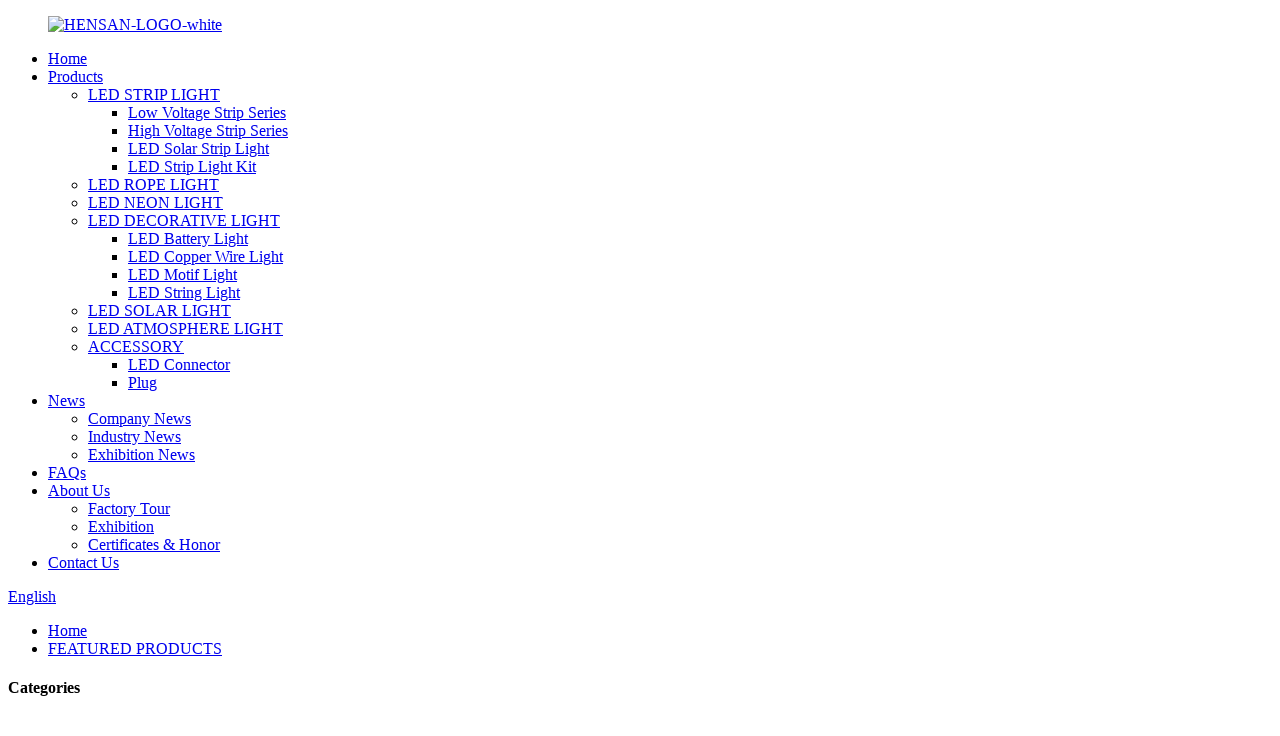

--- FILE ---
content_type: text/html
request_url: https://www.hensanlight.com/d-nf1-product/
body_size: 10045
content:
<!DOCTYPE html>
<html dir="ltr" lang="en">
<head>
<meta charset="UTF-8"/>
<meta http-equiv="Content-Type" content="text/html; charset=UTF-8" />
<!-- Global site tag (gtag.js) - Google Analytics -->
<script async src="https://www.googletagmanager.com/gtag/js?id=UA-233495627-10"></script>
<script>
  window.dataLayer = window.dataLayer || [];
  function gtag(){dataLayer.push(arguments);}
  gtag('js', new Date());

  gtag('config', 'UA-233495627-10');
</script>

<title>Wholesale D-NF1 Manufacturer and Exporter | Huaxing Lighting Technology</title>
<meta property="fb:app_id" content="966242223397117" />
<meta name="viewport" content="width=device-width,initial-scale=1,minimum-scale=1,maximum-scale=1,user-scalable=no">
<link rel="apple-touch-icon-precomposed" href="">
<meta name="format-detection" content="telephone=no">
<meta name="apple-mobile-web-app-capable" content="yes">
<meta name="apple-mobile-web-app-status-bar-style" content="black">
<meta property="og:url" content="https://www.hensanlight.com/d-nf1-product/"/>
<meta property="og:title" content="Wholesale D-NF1 Manufacturer and Exporter | Huaxing Lighting Technology" />
<meta property="og:description" content="LED Strip Light Power Plug for different countries



Model
DDCT


Products Name
LED light strip plug


Material
PVC/Rubber


Design
OEM &amp; ODM


Feature
High voltage plug


Function Description
cabinet lighting, Concealed lighting, Indoor Decorative, Commercial lighting, Shop window, Display ..."/>
<meta property="og:type" content="product"/>
<meta property="og:image" content="https://www.hensanlight.com/uploads/image23.png"/>
<meta property="og:site_name" content="https://www.hensanlight.com/"/>
<link href="//cdn.globalso.com/hensanlight/style/global/style.css" rel="stylesheet" onload="this.onload=null;this.rel='stylesheet'">
<link href="//cdn.globalso.com/hensanlight/style/public/public.css" rel="stylesheet" onload="this.onload=null;this.rel='stylesheet'">
<script src="https://cdn.globalso.com/lite-yt-embed.js"></script>
<link href="https://cdn.globalso.com/lite-yt-embed.css" rel="stylesheet" onload="this.onload=null;this.rel='stylesheet'">

<link rel="shortcut icon" href="https://cdn.globalso.com/hensanlight/hensan-ico.png" />
<meta name="author" content="gd-admin"/>
<meta name="description" itemprop="description" content="LED Strip Light Power Plug for different countries Model DDCT Products Name LED light strip plug Material PVC/Rubber Design OEM &amp;" />

<meta name="keywords" itemprop="keywords" content="featured products" />

<link rel="canonical" href="https://www.hensanlight.com/d-nf1-product/" />
</head>
<body>
<div class="container">
  <!-- web_head start -->
 <header class=" web_head">
    <div class="head_layer">
      <div class="layout">
        <figure class="logo"><a href="https://www.hensanlight.com/">        <img src="https://cdn.globalso.com/hensanlight/HENSAN-LOGO-white.png" alt="HENSAN-LOGO-white">
        </a></figure>
        <nav class="nav_wrap">
          <ul class="head_nav">
            <li><a href="/">Home</a></li>
<li><a href="https://www.hensanlight.com/products/">Products</a>
<ul class="sub-menu">
	<li><a href="https://www.hensanlight.com/led-strip-light/">LED STRIP LIGHT</a>
	<ul class="sub-menu">
		<li><a href="https://www.hensanlight.com/low-voltage-strip-series/">Low Voltage Strip Series</a></li>
		<li><a href="https://www.hensanlight.com/high-voltage-strip-series/">High Voltage Strip Series</a></li>
		<li><a href="https://www.hensanlight.com/led-solar-strip-light/">LED Solar Strip Light</a></li>
		<li><a href="https://www.hensanlight.com/led-strip-light-set/">LED Strip Light Kit</a></li>
	</ul>
</li>
	<li><a href="https://www.hensanlight.com/led-rope-light/">LED ROPE LIGHT</a></li>
	<li><a href="https://www.hensanlight.com/led-neon-light/">LED NEON LIGHT</a></li>
	<li><a href="https://www.hensanlight.com/led-decorative-light/">LED DECORATIVE LIGHT</a>
	<ul class="sub-menu">
		<li><a href="https://www.hensanlight.com/led-battery-light-led-decorative-light/">LED Battery Light</a></li>
		<li><a href="https://www.hensanlight.com/led-copper-wire-light-led-decorative-light/">LED Copper Wire Light</a></li>
		<li><a href="https://www.hensanlight.com/led-motif-light/">LED Motif Light</a></li>
		<li><a href="https://www.hensanlight.com/led-string-light-led-decorative-light/">LED String Light</a></li>
	</ul>
</li>
	<li><a href="https://www.hensanlight.com/led-solar-light/">LED SOLAR LIGHT</a></li>
	<li><a href="https://www.hensanlight.com/led-atmosphere-light/">LED ATMOSPHERE LIGHT</a></li>
	<li><a href="https://www.hensanlight.com/light-accessory/">ACCESSORY</a>
	<ul class="sub-menu">
		<li><a href="https://www.hensanlight.com/led-connector/">LED Connector</a></li>
		<li><a href="https://www.hensanlight.com/plug/">Plug</a></li>
	</ul>
</li>
</ul>
</li>
<li><a href="https://www.hensanlight.com/news/">News</a>
<ul class="sub-menu">
	<li><a href="https://g240.goodao.nethttps://www.hensanlight.com/news_catalog/company-news/">Company News</a></li>
	<li><a href="https://g240.goodao.nethttps://www.hensanlight.com/news_catalog/industry-news/">Industry News</a></li>
	<li><a href="https://g240.goodao.nethttps://www.hensanlight.com/news_catalog/exhibition-news/">Exhibition News</a></li>
</ul>
</li>
<li><a href="https://www.hensanlight.com/faqs/">FAQs</a></li>
<li><a href="https://www.hensanlight.com/about-us/">About Us</a>
<ul class="sub-menu">
	<li><a href="https://www.hensanlight.com/factory-tour/">Factory Tour</a></li>
	<li><a href="https://www.hensanlight.com/exhibition/">Exhibition</a></li>
	<li><a href="https://www.hensanlight.com/certificates-honor/">Certificates &#038; Honor</a></li>
</ul>
</li>
<li><a href="https://www.hensanlight.com/contact-us/">Contact Us</a></li>
          </ul>
        </nav>
        <div class="head_right">
          <b id="btn-search" class="btn--search"></b>
         <div class="change-language ensemble">
  <div class="change-language-info">
    <div class="change-language-title medium-title">
       <div class="language-flag language-flag-en"><a href="https://www.hensanlight.com/"><b class="country-flag"></b><span>English</span> </a></div>
       <b class="language-icon"></b> 
    </div>
	<div class="change-language-cont sub-content">
        <div class="empty"></div>
    </div>
  </div>
</div>
<!--theme280-->          
        </div>
      </div>
    </div>
  </header><!-- path -->
<div class="path_bar">
  <div class="layout">
    <ul>
     <li> <a itemprop="breadcrumb" href="https://www.hensanlight.com/">Home</a></li><li> <a itemprop="breadcrumb" href="https://www.hensanlight.com/featured-products/" title="FEATURED PRODUCTS">FEATURED PRODUCTS</a> </li></li>
    </ul>
  </div>
</div>
  
  
   <!-- page-layout start -->
 <section class="web_main page_main">
  <div class="layout"> 
  <aside class="aside">
  <section class="aside-wrap">
    <section class="side-widget">
    <div class="side-tit-bar">
      <h4 class="side-tit">Categories</h4>
    </div>
    <ul class="side-cate">
      <li><a href="https://www.hensanlight.com/led-strip-light/">LED STRIP LIGHT</a>
<ul class="sub-menu">
	<li><a href="https://www.hensanlight.com/low-voltage-strip-series/">Low Voltage Strip Series</a></li>
	<li><a href="https://www.hensanlight.com/high-voltage-strip-series/">High Voltage Strip Series</a></li>
	<li><a href="https://www.hensanlight.com/led-solar-strip-light/">LED Solar Strip Light</a></li>
	<li><a href="https://www.hensanlight.com/led-strip-light-set/">LED Strip Light Kit</a></li>
</ul>
</li>
<li><a href="https://www.hensanlight.com/led-rope-light/">LED ROPE LIGHT</a></li>
<li><a href="https://www.hensanlight.com/led-neon-light/">LED NEON LIGHT</a></li>
<li><a href="https://www.hensanlight.com/led-decorative-light/">LED DECORATIVE LIGHT</a>
<ul class="sub-menu">
	<li><a href="https://www.hensanlight.com/led-battery-light-led-decorative-light/">LED Battery Light</a></li>
	<li><a href="https://www.hensanlight.com/led-copper-wire-light-led-decorative-light/">LED Copper Wire Light</a></li>
	<li><a href="https://www.hensanlight.com/led-motif-light/">LED Motif Light</a></li>
	<li><a href="https://www.hensanlight.com/led-string-light-led-decorative-light/">LED String Light</a></li>
</ul>
</li>
<li><a href="https://www.hensanlight.com/led-solar-light/">LED SOLAR LIGHT</a></li>
<li><a href="https://www.hensanlight.com/led-atmosphere-light/">LED ATMOSPHERE LIGHT</a></li>
<li><a href="https://www.hensanlight.com/light-accessory/">ACCESSORY</a>
<ul class="sub-menu">
	<li><a href="https://www.hensanlight.com/led-connector/">LED Connector</a></li>
	<li><a href="https://www.hensanlight.com/plug/">Plug</a></li>
</ul>
</li>
    </ul>
  </section>
  <div class="side-widget">
    <div class="side-tit-bar">
      <h2 class="side-tit">Featured products</h2>
    </div>
	 
	 <div class="side-product-items">
              <div class="items_content">
               <div class="side_slider">
                    <ul class="swiper-wrapper">
				                   <li class="swiper-slide gm-sep side_product_item">
                    <figure > <a href="https://www.hensanlight.com/copy-led-fairy-string-light-copper-wire-christmas-holiday-light-product/" class="item-img"><img src="https://cdn.globalso.com/hensanlight/1663813748812-300x225.jpg" alt="LED Fairy String Light Copper Wire Christmas Ho..."></a>
                      <figcaption>
                        <h3 class="item_title"><a href="https://www.hensanlight.com/copy-led-fairy-string-light-copper-wire-christmas-holiday-light-product/">LED Fairy String Light Copp...</a></h3>
                       </figcaption>
                    </figure>
					</li>
					                   <li class="swiper-slide gm-sep side_product_item">
                    <figure > <a href="https://www.hensanlight.com/copy-led-rope-light-flat-4-wires-product/" class="item-img"><img src="https://cdn.globalso.com/hensanlight/DSC_0144_副本-300x225.jpg" alt="LED Rope Light-Flat 4 wires"></a>
                      <figcaption>
                        <h3 class="item_title"><a href="https://www.hensanlight.com/copy-led-rope-light-flat-4-wires-product/">LED Rope Light-Flat 4 wires</a></h3>
                       </figcaption>
                    </figure>
					</li>
					                   <li class="swiper-slide gm-sep side_product_item">
                    <figure > <a href="https://www.hensanlight.com/led-rope-light-round-3-wires-product/" class="item-img"><img src="https://cdn.globalso.com/hensanlight/BQ020348.010901.Capture.tif-10901_副本-300x225.jpg" alt="LED ROPE Light-round 3 Wires"></a>
                      <figcaption>
                        <h3 class="item_title"><a href="https://www.hensanlight.com/led-rope-light-round-3-wires-product/">LED ROPE Light-round 3 Wires</a></h3>
                       </figcaption>
                    </figure>
					</li>
					                   <li class="swiper-slide gm-sep side_product_item">
                    <figure > <a href="https://www.hensanlight.com/indoor-outdoor-smd2835-120d-180d-led-flexible-strip-light-product/" class="item-img"><img src="https://cdn.globalso.com/hensanlight/2835-110-220v-300x225.jpg" alt="Indoor outdoor SMD2835 120D 180D LED Flexible S..."></a>
                      <figcaption>
                        <h3 class="item_title"><a href="https://www.hensanlight.com/indoor-outdoor-smd2835-120d-180d-led-flexible-strip-light-product/">Indoor outdoor SMD2835 120D...</a></h3>
                       </figcaption>
                    </figure>
					</li>
					                   <li class="swiper-slide gm-sep side_product_item">
                    <figure > <a href="https://www.hensanlight.com/led-fairy-string-light-copper-wire-christmas-holiday-light-product/" class="item-img"><img src="https://cdn.globalso.com/hensanlight/1663813728208-300x225.jpg" alt="LED Fairy String Light Copper Wire Christmas Ho..."></a>
                      <figcaption>
                        <h3 class="item_title"><a href="https://www.hensanlight.com/led-fairy-string-light-copper-wire-christmas-holiday-light-product/">LED Fairy String Light Copp...</a></h3>
                       </figcaption>
                    </figure>
					</li>
					                   <li class="swiper-slide gm-sep side_product_item">
                    <figure > <a href="https://www.hensanlight.com/cob-led-strip-flexible-light-1224v-product/" class="item-img"><img src="https://cdn.globalso.com/hensanlight/cob2-300x225.jpg" alt="Cob Led Strip Flexible Light 12/24V"></a>
                      <figcaption>
                        <h3 class="item_title"><a href="https://www.hensanlight.com/cob-led-strip-flexible-light-1224v-product/">Cob Led Strip Flexible Ligh...</a></h3>
                       </figcaption>
                    </figure>
					</li>
					                   <li class="swiper-slide gm-sep side_product_item">
                    <figure > <a href="https://www.hensanlight.com/led-rope-light-flat-3-wires-product/" class="item-img"><img src="https://cdn.globalso.com/hensanlight/DSC04200-300x225.jpg" alt="LED Rope Light-Flat 3 wires high voltage 220V/110V"></a>
                      <figcaption>
                        <h3 class="item_title"><a href="https://www.hensanlight.com/led-rope-light-flat-3-wires-product/">LED Rope Light-Flat 3 wires...</a></h3>
                       </figcaption>
                    </figure>
					</li>
					                   <li class="swiper-slide gm-sep side_product_item">
                    <figure > <a href="https://www.hensanlight.com/high-quality-led-rope-light-round-2-wires-christmas-light-decorative-light-product/" class="item-img"><img src="https://cdn.globalso.com/hensanlight/0013-300x225.jpg" alt="High quality LED Rope Light-Round 2 Wires Chris..."></a>
                      <figcaption>
                        <h3 class="item_title"><a href="https://www.hensanlight.com/high-quality-led-rope-light-round-2-wires-christmas-light-decorative-light-product/">High quality LED Rope Light...</a></h3>
                       </figcaption>
                    </figure>
					</li>
					                   <li class="swiper-slide gm-sep side_product_item">
                    <figure > <a href="https://www.hensanlight.com/colorful-led-fairy-light-copper-pvc-string-light-waterproof-outdoor-decoration-product/" class="item-img"><img src="https://cdn.globalso.com/hensanlight/1663726835892-300x225.jpg" alt="LED fairy light copper pvc string light decorat..."></a>
                      <figcaption>
                        <h3 class="item_title"><a href="https://www.hensanlight.com/colorful-led-fairy-light-copper-pvc-string-light-waterproof-outdoor-decoration-product/">LED fairy light copper pvc ...</a></h3>
                       </figcaption>
                    </figure>
					</li>
					                   <li class="swiper-slide gm-sep side_product_item">
                    <figure > <a href="https://www.hensanlight.com/indoor-outdoor-waterproof-led-curtain-light-127v220v-product/" class="item-img"><img src="https://cdn.globalso.com/hensanlight/004-300x300.jpg" alt="Indoor &#038; Outdoor LED Curtain Light 127V//220V"></a>
                      <figcaption>
                        <h3 class="item_title"><a href="https://www.hensanlight.com/indoor-outdoor-waterproof-led-curtain-light-127v220v-product/">Indoor &#038; Outdoor LED C...</a></h3>
                       </figcaption>
                    </figure>
					</li>
					                   <li class="swiper-slide gm-sep side_product_item">
                    <figure > <a href="https://www.hensanlight.com/high-light-110220v-5050-led-strip-light-product/" class="item-img"><img src="https://cdn.globalso.com/hensanlight/5050-110-220-300x225.jpg" alt="High Light 110/220V 5050 LED Strip Light"></a>
                      <figcaption>
                        <h3 class="item_title"><a href="https://www.hensanlight.com/high-light-110220v-5050-led-strip-light-product/">High Light 110/220V 5050 LE...</a></h3>
                       </figcaption>
                    </figure>
					</li>
					                   <li class="swiper-slide gm-sep side_product_item">
                    <figure > <a href="https://www.hensanlight.com/smd-led-flexible-strip-smd5050-led-strip-light12v24v-product/" class="item-img"><img src="https://cdn.globalso.com/hensanlight/5050低压-300x225.jpg" alt="SMD LED Flexible Strip SMD5050 LED STRIP LIGHT(..."></a>
                      <figcaption>
                        <h3 class="item_title"><a href="https://www.hensanlight.com/smd-led-flexible-strip-smd5050-led-strip-light12v24v-product/">SMD LED Flexible Strip SMD5...</a></h3>
                       </figcaption>
                    </figure>
					</li>
					                </ul>
				 </div>
                <div class="btn-prev"></div>
                <div class="btn-next"></div>
              </div>
            </div>
   </div>
   
    </section>
</aside>  
   <section class="main" >
        <div class="main_hd">
            <h1 class="page_title">D-NF1</h1>
        </div>

  
       <!-- product info -->
      <section class="product-intro">
        <div class="product-view" > 
          <!-- Piliang S-->
                    <!-- Piliang E-->
                    <div class="product-image"> <a class="cloud-zoom" id="zoom1" data-zoom="adjustX:0, adjustY:0" href="https://cdn.globalso.com/hensanlight/image23.png"> <img src="https://cdn.globalso.com/hensanlight/image23.png" itemprop="image" title="" alt="D-NF1 Featured Image" style="width:100%" /></a> </div>
                    <div  style="position:relative; width:100%;">
            <div class="image-additional">
              <ul class="swiper-wrapper">
                                <li class="swiper-slide image-item current"> <a class="cloud-zoom-gallery item"  href="https://cdn.globalso.com/hensanlight/image23.png" data-zoom="useZoom:zoom1, smallImage:https://cdn.globalso.com/hensanlight/image23.png" title=""><img src="https://cdn.globalso.com/hensanlight/image23-296x300.png" alt="D-NF1" /></a> </li>
                              </ul>
              <div class="swiper-pagination swiper-pagination-white"></div>
            </div>
            <div class="swiper-button-next swiper-button-white"></div>
            <div class="swiper-button-prev swiper-button-white"></div>
          </div>
        </div>
        <section class="product-summary">
			
          <div class="product-meta">
            <h3>Short Description:</h3>
            <div></div>
            <br />
                                                <li><em>: </em> </li>
                                  </div>
          <div class="product-btn-wrap"> 
          <a href="javascript:" onclick="showMsgPop();" class="email">Send email to us</a> 
          <a href="" onclick="showMsgPop();" class="pdf">Download as PDF</a>
          </div>
          <div class="share-this">
               <div class="addthis_sharing_toolbox"></div>
               
			</div>
        </section>
      </section>
      <section class="tab-content-wrap product-detail">
        <div class="tab-title-bar detail-tabs">
          <h2 class="tab-title title current"><span>Product Detail</span></h2>

                    <h2 class="tab-title title"><span>Product Tags</span></h2>
                  </div>
        <section class="tab-panel-wrap">
          <section class="tab-panel disabled entry">
            <section class="tab-panel-content">
                                          <p><b><span style="font-family: Arial;">LED Strip Light Power Plug for different countries</span></b><b></b></p>
<table border="0" cellspacing="0">
<tbody>
<tr>
<td valign="top" width="93">Model</td>
<td valign="top" width="547">DDCT</td>
</tr>
<tr>
<td valign="top" width="93">Products Name</td>
<td valign="top" width="547">LED light strip plug</td>
</tr>
<tr>
<td valign="top" width="93">Material</td>
<td valign="top" width="547">PVC/Rubber</td>
</tr>
<tr>
<td valign="top" width="93">Design</td>
<td valign="top" width="547">OEM &amp; ODM</td>
</tr>
<tr>
<td valign="top" width="93">Feature</td>
<td valign="top" width="547">High voltage plug</td>
</tr>
<tr>
<td valign="top" width="93">Function Description</td>
<td valign="top" width="547">cabinet lighting, Concealed lighting, Indoor Decorative, Commercial lighting, Shop window, Display case lighting</td>
</tr>
</tbody>
</table>
<!--<div id="downaspdf">
                    <a title="Download this Product as PDF" href="/downloadpdf.php?id=4441" rel="external nofollow"><span>Download as PDF</span></a>
                </div>-->                            <div class="clear"></div>
                                                        <hr>
              <li><b>Previous:</b>
                <a href="https://www.hensanlight.com/qp3b-product/" rel="prev">QP3B</a>              </li>
              <li><b>Next:</b>
                <a href="https://www.hensanlight.com/d-nf2-product/" rel="next">D-NF2</a>              </li>
              <hr>
                          </section>
          </section>

                    <section class="tab-panel disabled entry">
            <section class="tab-panel-content">
                          </section>
          </section>
                  </section>
      </section>
      <section id="send-email" class="inquiry-form-wrap ct-inquiry-form"><script type="text/javascript" src="//www.globalso.site/form.js"></script><div class="ad_prompt">Write your message here and send it to us</div></section>
     
 
	 <div class="goods-may-like">
        <h2 class="title">Products categories</h2>
        <div class="layer-bd">
            <div class="swiper-slider">
        <ul class="swiper-wrapper">
                              <li class="swiper-slide product_item">
            <figure> <span class="item_img"> <img src="https://cdn.globalso.com/hensanlight/DSC_00871-300x213.jpg" alt="High reputation China DC12V/24V All in on Outdoor Neon LED Strip Integrated Extrusion Moulding Silicone IP67 Waterproof Neon Lights"><a href="https://www.hensanlight.com/high-reputation-china-dc12v24v-all-in-on-outdoor-neon-led-strip-integrated-extrusion-moulding-silicone-ip67-waterproof-neon-lights-9-product/" title="High reputation China DC12V/24V All in on Outdoor Neon LED Strip Integrated Extrusion Moulding Silicone IP67 Waterproof Neon Lights"></a> </span>
              <figcaption>
                <h3 class="item_title"><a href="https://www.hensanlight.com/high-reputation-china-dc12v24v-all-in-on-outdoor-neon-led-strip-integrated-extrusion-moulding-silicone-ip67-waterproof-neon-lights-9-product/" title="High reputation China DC12V/24V All in on Outdoor Neon LED Strip Integrated Extrusion Moulding Silicone IP67 Waterproof Neon Lights">High reputation China DC12V/24V All in on Outdo...</a></h3>
              </figcaption>
            </figure>
          </li>
                    <li class="swiper-slide product_item">
            <figure> <span class="item_img"> <img src="" alt="Best quality China 1707 Aluminum Profile Extrusion LED Linear Light with SMD2835/3528/5050/3838 LED Flexible Lighting Strip Proflie"><a href="https://www.hensanlight.com/best-quality-china-1707-aluminum-profile-extrusion-led-linear-light-with-smd2835352850503838-led-flexible-lighting-strip-proflie-4-product/" title="Best quality China 1707 Aluminum Profile Extrusion LED Linear Light with SMD2835/3528/5050/3838 LED Flexible Lighting Strip Proflie"></a> </span>
              <figcaption>
                <h3 class="item_title"><a href="https://www.hensanlight.com/best-quality-china-1707-aluminum-profile-extrusion-led-linear-light-with-smd2835352850503838-led-flexible-lighting-strip-proflie-4-product/" title="Best quality China 1707 Aluminum Profile Extrusion LED Linear Light with SMD2835/3528/5050/3838 LED Flexible Lighting Strip Proflie">Best quality China 1707 Aluminum Profile Extrus...</a></h3>
              </figcaption>
            </figure>
          </li>
                    <li class="swiper-slide product_item">
            <figure> <span class="item_img"> <img src="https://cdn.globalso.com/hensanlight/1663653778292-300x300.jpg" alt="New Delivery for Vmax Lights Neon 5 Meters Chasing Light Running Waterproof RGB LED Strip Light"><a href="https://www.hensanlight.com/new-delivery-for-vmax-lights-neon-5-meters-chasing-light-running-waterproof-rgb-led-strip-light-product/" title="New Delivery for Vmax Lights Neon 5 Meters Chasing Light Running Waterproof RGB LED Strip Light"></a> </span>
              <figcaption>
                <h3 class="item_title"><a href="https://www.hensanlight.com/new-delivery-for-vmax-lights-neon-5-meters-chasing-light-running-waterproof-rgb-led-strip-light-product/" title="New Delivery for Vmax Lights Neon 5 Meters Chasing Light Running Waterproof RGB LED Strip Light">New Delivery for Vmax Lights Neon 5 Meters Chas...</a></h3>
              </figcaption>
            </figure>
          </li>
                    <li class="swiper-slide product_item">
            <figure> <span class="item_img"> <img src="https://cdn.globalso.com/hensanlight/5050低压-300x225.jpg" alt="Good Quality Cheap Power and High Quality 5050RGB Blue Tooth 10m WiFi 16.4 FT 200 FT 12V 2835 LED Strip Lights"><a href="https://www.hensanlight.com/good-quality-cheap-power-and-high-quality-5050rgb-blue-tooth-10m-wifi-16-4-ft-200-ft-12v-2835-led-strip-lights-product/" title="Good Quality Cheap Power and High Quality 5050RGB Blue Tooth 10m WiFi 16.4 FT 200 FT 12V 2835 LED Strip Lights"></a> </span>
              <figcaption>
                <h3 class="item_title"><a href="https://www.hensanlight.com/good-quality-cheap-power-and-high-quality-5050rgb-blue-tooth-10m-wifi-16-4-ft-200-ft-12v-2835-led-strip-lights-product/" title="Good Quality Cheap Power and High Quality 5050RGB Blue Tooth 10m WiFi 16.4 FT 200 FT 12V 2835 LED Strip Lights">Good Quality Cheap Power and High Quality 5050R...</a></h3>
              </figcaption>
            </figure>
          </li>
                    <li class="swiper-slide product_item">
            <figure> <span class="item_img"> <img src="" alt="High quality China 5050 60LED/M  High Brightness Flexible LED Strip Christmas Light Rope Light"><a href="https://www.hensanlight.com/high-quality-china-5050-60ledm-high-brightness-flexible-led-strip-christmas-light-rope-light-13-product/" title="High quality China 5050 60LED/M  High Brightness Flexible LED Strip Christmas Light Rope Light"></a> </span>
              <figcaption>
                <h3 class="item_title"><a href="https://www.hensanlight.com/high-quality-china-5050-60ledm-high-brightness-flexible-led-strip-christmas-light-rope-light-13-product/" title="High quality China 5050 60LED/M  High Brightness Flexible LED Strip Christmas Light Rope Light">High quality China 5050 60LED/M  High Brightnes...</a></h3>
              </figcaption>
            </figure>
          </li>
                    <li class="swiper-slide product_item">
            <figure> <span class="item_img"> <img src="https://cdn.globalso.com/hensanlight/image27-300x297.png" alt="D02"><a href="https://www.hensanlight.com/d02-product/" title="D02"></a> </span>
              <figcaption>
                <h3 class="item_title"><a href="https://www.hensanlight.com/d02-product/" title="D02">D02</a></h3>
              </figcaption>
            </figure>
          </li>
                            </ul>
        </div>
        <div class="swiper-control">
              <span class="swiper-button-prev"></span>
              <span class="swiper-button-next"></span>
            </div>
            </div>
      </div>
  </section>
  </div>
</section>
<div class="clear"></div>
  <!-- web_footer start -->
  <footer class="web_footer">
    <section class="foot_service">
      <div class="layout">
        <div class="foot_items">
          <nav class="foot_item">
            <i class="foot_item_ico" style="background-image: url( https://cdn.globalso.com/hensanlight/foot_ico_011.png	)"></i>
            <div class="foot_item_bd">
               <div class="copyright">                        © Copyright - 2010-2022 : Huaxing Light All Rights Reserved. <br>Technical support：<a href="https://www.wzqqs.com/">Mingcheng</a>                <script type="text/javascript" src="//www.globalso.site/livechat.js"></script>        <br><a href="/featured/">Hot Products</a> - <a href="/sitemap.xml">Sitemap</a> - <a href="https://www.hensanlight.com/">AMP Mobile</a> - <a href="https://www.wzqqs.com/">Technical support：Mingcheng</a>
<br><a href='https://www.hensanlight.com/g40-led-solar-string-light/' title='G40 Led Solar String Light'>G40 Led Solar String Light</a>, 
<a href='https://www.hensanlight.com/cob-led-strip/' title='Cob Led Strip'>Cob Led Strip</a>, 
<a href='https://www.hensanlight.com/led-strip-light/' title='LED STRIP LIGHT'>LED STRIP LIGHT</a>, 
<a href='https://www.hensanlight.com/christmas-tree-lights-led-string/' title='Christmas Tree Lights Led String'>Christmas Tree Lights Led String</a>, 
<a href='https://www.hensanlight.com/cob-led-tape-light/' title='Cob Led Tape Light'>Cob Led Tape Light</a>, 
<a href='https://www.hensanlight.com/cob-strip-light/' title='Cob Strip Light'>Cob Strip Light</a>,         </div>
            </div>
          </nav>
          <nav class="foot_item">
            <i class="foot_item_ico" style="background-image: url( https://cdn.globalso.com/hensanlight/foot_ico_021.png	)"></i>
            <div class="foot_item_bd">
              <div class="company_subscribe">
                <h3 class="subscribe_title">Newsletter</h3>
                <div class="learn_more">
                  <a href="javascript:" class="sys_btn button">subscribe</a>
                </div>
              </div>
            </div>
          </nav>
          <nav class="foot_item">
            <i class="foot_item_ico" style="background-image: url( https://cdn.globalso.com/hensanlight/foot_ico_031.png	)"></i>
            <div class="foot_item_bd">
                <ul class="foot_sns">
                               <li><a target="_blank" href="https://www.facebook.com/Ruian-Huaxing-Lighting-Technology-CoLtd-107500925247075"><img src="https://cdn.globalso.com/hensanlight/sns011.png" alt="sns01"></a></li>
                        <li><a target="_blank" href=""><img src="https://cdn.globalso.com/hensanlight/sns02.png" alt="sns02"></a></li>
                        <li><a target="_blank" href=""><img src="https://cdn.globalso.com/hensanlight/sns031.png" alt="sns03"></a></li>
                        <li><a target="_blank" href=""><img src="https://cdn.globalso.com/hensanlight/sns041.png" alt="sns04"></a></li>
                            </ul>
            </div>
          </nav>
        </div>
      </div>
    </section>
    <section class="foot_bar">
      <div class="layout">
        <ul class="foot_nav">
         <li><a href="https://www.hensanlight.com/about-us/">About Us</a></li>
<li><a href="https://www.hensanlight.com/contact-us/">Contact Us</a></li>
<li><a href="https://www.hensanlight.com/factory-tour/">Factory Tour</a></li>
<li><a href="https://www.hensanlight.com/faqs/">FAQs</a></li>
        </ul>
		 
      </div>
    </section>
  </footer>
		 
<aside class="scrollsidebar" id="scrollsidebar">
  <div class="side_content">
    <div class="side_list">
      <header class="hd"><img src="//cdn.globalso.com/title_pic.png" alt="Online Inuiry"/></header>
      <div class="cont">
        <li><a class="email" href="javascript:" onclick="showMsgPop();">Send Email</a></li>
                                      </div>
      <div style="padding: 5px 0;padding-left:10px;border-bottom: 1px solid #dadada;"><span><img src="//www.hensanlight.com/uploads/Whatsapp.png" style="padding-right:8px;"></span><span><a  target="_blank" href="https://api.whatsapp.com/send?phone=8618658792335">WhatsApp</a><span></div>
      <div style="padding: 5px 0;padding-left:10px;border-bottom: 1px solid #dadada;"><span><img src="//www.hensanlight.com/uploads/Whatsapp.png" style="padding-right:8px;"></span><span><a  target="_blank" href="https://api.whatsapp.com/send?phone=8618658792335">WhatsApp</a><span></div>
                  <div class="t-code"> <img width="120px" src="https://cdn.globalso.com/hensanlight/16.png" alt="1"><br/>
        <center>
          Wechat
        </center>
      </div>
            <div class="side_title"><a  class="close_btn"><span>x</span></a></div>
    </div>
  </div>
  <div class="show_btn"></div>
</aside>
<div class="inquiry-pop-bd">
  <div class="inquiry-pop"> <i class="ico-close-pop" onClick="hideMsgPop();"></i> 
    <script type="text/javascript" src="//www.globalso.site/form.js"></script> 
  </div>
</div>
</div>
 <div class="web-search"> <b id="btn-search-close" class="btn--search-close"></b>
  <div style=" width:100%">
    <div class="head-search">
      <form class="" action="/search.php" method="get" >
        <input class="search-ipt" name="s" placeholder="Start Typing..." />
        <input class="search-btn" type="submit" value=" "/>
		<input type="hidden" name="cat" />
        <span class="search-attr">Hit enter to search or ESC to close</span>
      </form>
    </div>
  </div>
</div>
<script type="text/javascript" src="//cdn.globalso.com/hensanlight/style/global/js/jquery.min.js"></script> 
<script type="text/javascript" src="//cdn.globalso.com/hensanlight/style/global/js/common.js"></script>
<script type="text/javascript" src="//cdn.globalso.com/hensanlight/style/public/public.js"></script> 
<!--[if lt IE 9]>
<script src="//cdn.globalso.com/hensanlight/style/global/js/html5.js"></script>
<![endif]-->
<script>
function getCookie(name) {
    var arg = name + "=";
    var alen = arg.length;
    var clen = document.cookie.length;
    var i = 0;
    while (i < clen) {
        var j = i + alen;
        if (document.cookie.substring(i, j) == arg) return getCookieVal(j);
        i = document.cookie.indexOf(" ", i) + 1;
        if (i == 0) break;
    }
    return null;
}
function setCookie(name, value) {
    var expDate = new Date();
    var argv = setCookie.arguments;
    var argc = setCookie.arguments.length;
    var expires = (argc > 2) ? argv[2] : null;
    var path = (argc > 3) ? argv[3] : null;
    var domain = (argc > 4) ? argv[4] : null;
    var secure = (argc > 5) ? argv[5] : false;
    if (expires != null) {
        expDate.setTime(expDate.getTime() + expires);
    }
    document.cookie = name + "=" + escape(value) + ((expires == null) ? "": ("; expires=" + expDate.toUTCString())) + ((path == null) ? "": ("; path=" + path)) + ((domain == null) ? "": ("; domain=" + domain)) + ((secure == true) ? "; secure": "");
}
function getCookieVal(offset) {
    var endstr = document.cookie.indexOf(";", offset);
    if (endstr == -1) endstr = document.cookie.length;
    return unescape(document.cookie.substring(offset, endstr));
}

var firstshow = 0;
var cfstatshowcookie = getCookie('easyiit_stats');
if (cfstatshowcookie != 1) {
    a = new Date();
    h = a.getHours();
    m = a.getMinutes();
    s = a.getSeconds();
    sparetime = 1000 * 60 * 60 * 24 * 1 - (h * 3600 + m * 60 + s) * 1000 - 1;
    setCookie('easyiit_stats', 1, sparetime, '/');
    firstshow = 1;
}
if (!navigator.cookieEnabled) {
    firstshow = 0;
}
var referrer = escape(document.referrer);
var currweb = escape(location.href);
var screenwidth = screen.width;
var screenheight = screen.height;
var screencolordepth = screen.colorDepth;
$(function($){
   $.get("https://www.hensanlight.com/statistic.php", { action:'stats_init', assort:0, referrer:referrer, currweb:currweb , firstshow:firstshow ,screenwidth:screenwidth, screenheight: screenheight, screencolordepth: screencolordepth, ranstr: Math.random()},function(data){}, "json");
			
});
</script>
<ul class="prisna-wp-translate-seo" id="prisna-translator-seo"><li class="language-flag language-flag-en"><a href="https://www.hensanlight.com/d-nf1-product/" title="English" target="_blank"><b class="country-flag"></b><span>English</span></a></li><li class="language-flag language-flag-zh"><a href="http://zh.hensanlight.com/d-nf1-product/" title="Chinese" target="_blank"><b class="country-flag"></b><span>Chinese</span></a></li><li class="language-flag language-flag-fr"><a href="http://fr.hensanlight.com/d-nf1-product/" title="French" target="_blank"><b class="country-flag"></b><span>French</span></a></li><li class="language-flag language-flag-de"><a href="http://de.hensanlight.com/d-nf1-product/" title="German" target="_blank"><b class="country-flag"></b><span>German</span></a></li><li class="language-flag language-flag-pt"><a href="http://pt.hensanlight.com/d-nf1-product/" title="Portuguese" target="_blank"><b class="country-flag"></b><span>Portuguese</span></a></li><li class="language-flag language-flag-es"><a href="http://es.hensanlight.com/d-nf1-product/" title="Spanish" target="_blank"><b class="country-flag"></b><span>Spanish</span></a></li><li class="language-flag language-flag-ru"><a href="http://ru.hensanlight.com/d-nf1-product/" title="Russian" target="_blank"><b class="country-flag"></b><span>Russian</span></a></li><li class="language-flag language-flag-ja"><a href="http://ja.hensanlight.com/d-nf1-product/" title="Japanese" target="_blank"><b class="country-flag"></b><span>Japanese</span></a></li><li class="language-flag language-flag-ko"><a href="http://ko.hensanlight.com/d-nf1-product/" title="Korean" target="_blank"><b class="country-flag"></b><span>Korean</span></a></li><li class="language-flag language-flag-ar"><a href="http://ar.hensanlight.com/d-nf1-product/" title="Arabic" target="_blank"><b class="country-flag"></b><span>Arabic</span></a></li><li class="language-flag language-flag-ga"><a href="http://ga.hensanlight.com/d-nf1-product/" title="Irish" target="_blank"><b class="country-flag"></b><span>Irish</span></a></li><li class="language-flag language-flag-el"><a href="http://el.hensanlight.com/d-nf1-product/" title="Greek" target="_blank"><b class="country-flag"></b><span>Greek</span></a></li><li class="language-flag language-flag-tr"><a href="http://tr.hensanlight.com/d-nf1-product/" title="Turkish" target="_blank"><b class="country-flag"></b><span>Turkish</span></a></li><li class="language-flag language-flag-it"><a href="http://it.hensanlight.com/d-nf1-product/" title="Italian" target="_blank"><b class="country-flag"></b><span>Italian</span></a></li><li class="language-flag language-flag-da"><a href="http://da.hensanlight.com/d-nf1-product/" title="Danish" target="_blank"><b class="country-flag"></b><span>Danish</span></a></li><li class="language-flag language-flag-ro"><a href="http://ro.hensanlight.com/d-nf1-product/" title="Romanian" target="_blank"><b class="country-flag"></b><span>Romanian</span></a></li><li class="language-flag language-flag-id"><a href="http://id.hensanlight.com/d-nf1-product/" title="Indonesian" target="_blank"><b class="country-flag"></b><span>Indonesian</span></a></li><li class="language-flag language-flag-cs"><a href="http://cs.hensanlight.com/d-nf1-product/" title="Czech" target="_blank"><b class="country-flag"></b><span>Czech</span></a></li><li class="language-flag language-flag-af"><a href="http://af.hensanlight.com/d-nf1-product/" title="Afrikaans" target="_blank"><b class="country-flag"></b><span>Afrikaans</span></a></li><li class="language-flag language-flag-sv"><a href="http://sv.hensanlight.com/d-nf1-product/" title="Swedish" target="_blank"><b class="country-flag"></b><span>Swedish</span></a></li><li class="language-flag language-flag-pl"><a href="http://pl.hensanlight.com/d-nf1-product/" title="Polish" target="_blank"><b class="country-flag"></b><span>Polish</span></a></li><li class="language-flag language-flag-eu"><a href="http://eu.hensanlight.com/d-nf1-product/" title="Basque" target="_blank"><b class="country-flag"></b><span>Basque</span></a></li><li class="language-flag language-flag-ca"><a href="http://ca.hensanlight.com/d-nf1-product/" title="Catalan" target="_blank"><b class="country-flag"></b><span>Catalan</span></a></li><li class="language-flag language-flag-eo"><a href="http://eo.hensanlight.com/d-nf1-product/" title="Esperanto" target="_blank"><b class="country-flag"></b><span>Esperanto</span></a></li><li class="language-flag language-flag-hi"><a href="http://hi.hensanlight.com/d-nf1-product/" title="Hindi" target="_blank"><b class="country-flag"></b><span>Hindi</span></a></li><li class="language-flag language-flag-lo"><a href="http://lo.hensanlight.com/d-nf1-product/" title="Lao" target="_blank"><b class="country-flag"></b><span>Lao</span></a></li><li class="language-flag language-flag-sq"><a href="http://sq.hensanlight.com/d-nf1-product/" title="Albanian" target="_blank"><b class="country-flag"></b><span>Albanian</span></a></li><li class="language-flag language-flag-am"><a href="http://am.hensanlight.com/d-nf1-product/" title="Amharic" target="_blank"><b class="country-flag"></b><span>Amharic</span></a></li><li class="language-flag language-flag-hy"><a href="http://hy.hensanlight.com/d-nf1-product/" title="Armenian" target="_blank"><b class="country-flag"></b><span>Armenian</span></a></li><li class="language-flag language-flag-az"><a href="http://az.hensanlight.com/d-nf1-product/" title="Azerbaijani" target="_blank"><b class="country-flag"></b><span>Azerbaijani</span></a></li><li class="language-flag language-flag-be"><a href="http://be.hensanlight.com/d-nf1-product/" title="Belarusian" target="_blank"><b class="country-flag"></b><span>Belarusian</span></a></li><li class="language-flag language-flag-bn"><a href="http://bn.hensanlight.com/d-nf1-product/" title="Bengali" target="_blank"><b class="country-flag"></b><span>Bengali</span></a></li><li class="language-flag language-flag-bs"><a href="http://bs.hensanlight.com/d-nf1-product/" title="Bosnian" target="_blank"><b class="country-flag"></b><span>Bosnian</span></a></li><li class="language-flag language-flag-bg"><a href="http://bg.hensanlight.com/d-nf1-product/" title="Bulgarian" target="_blank"><b class="country-flag"></b><span>Bulgarian</span></a></li><li class="language-flag language-flag-ceb"><a href="http://ceb.hensanlight.com/d-nf1-product/" title="Cebuano" target="_blank"><b class="country-flag"></b><span>Cebuano</span></a></li><li class="language-flag language-flag-ny"><a href="http://ny.hensanlight.com/d-nf1-product/" title="Chichewa" target="_blank"><b class="country-flag"></b><span>Chichewa</span></a></li><li class="language-flag language-flag-co"><a href="http://co.hensanlight.com/d-nf1-product/" title="Corsican" target="_blank"><b class="country-flag"></b><span>Corsican</span></a></li><li class="language-flag language-flag-hr"><a href="http://hr.hensanlight.com/d-nf1-product/" title="Croatian" target="_blank"><b class="country-flag"></b><span>Croatian</span></a></li><li class="language-flag language-flag-nl"><a href="http://nl.hensanlight.com/d-nf1-product/" title="Dutch" target="_blank"><b class="country-flag"></b><span>Dutch</span></a></li><li class="language-flag language-flag-et"><a href="http://et.hensanlight.com/d-nf1-product/" title="Estonian" target="_blank"><b class="country-flag"></b><span>Estonian</span></a></li><li class="language-flag language-flag-tl"><a href="http://tl.hensanlight.com/d-nf1-product/" title="Filipino" target="_blank"><b class="country-flag"></b><span>Filipino</span></a></li><li class="language-flag language-flag-fi"><a href="http://fi.hensanlight.com/d-nf1-product/" title="Finnish" target="_blank"><b class="country-flag"></b><span>Finnish</span></a></li><li class="language-flag language-flag-fy"><a href="http://fy.hensanlight.com/d-nf1-product/" title="Frisian" target="_blank"><b class="country-flag"></b><span>Frisian</span></a></li><li class="language-flag language-flag-gl"><a href="http://gl.hensanlight.com/d-nf1-product/" title="Galician" target="_blank"><b class="country-flag"></b><span>Galician</span></a></li><li class="language-flag language-flag-ka"><a href="http://ka.hensanlight.com/d-nf1-product/" title="Georgian" target="_blank"><b class="country-flag"></b><span>Georgian</span></a></li><li class="language-flag language-flag-gu"><a href="http://gu.hensanlight.com/d-nf1-product/" title="Gujarati" target="_blank"><b class="country-flag"></b><span>Gujarati</span></a></li><li class="language-flag language-flag-ht"><a href="http://ht.hensanlight.com/d-nf1-product/" title="Haitian" target="_blank"><b class="country-flag"></b><span>Haitian</span></a></li><li class="language-flag language-flag-ha"><a href="http://ha.hensanlight.com/d-nf1-product/" title="Hausa" target="_blank"><b class="country-flag"></b><span>Hausa</span></a></li><li class="language-flag language-flag-haw"><a href="http://haw.hensanlight.com/d-nf1-product/" title="Hawaiian" target="_blank"><b class="country-flag"></b><span>Hawaiian</span></a></li><li class="language-flag language-flag-iw"><a href="http://iw.hensanlight.com/d-nf1-product/" title="Hebrew" target="_blank"><b class="country-flag"></b><span>Hebrew</span></a></li><li class="language-flag language-flag-hmn"><a href="http://hmn.hensanlight.com/d-nf1-product/" title="Hmong" target="_blank"><b class="country-flag"></b><span>Hmong</span></a></li><li class="language-flag language-flag-hu"><a href="http://hu.hensanlight.com/d-nf1-product/" title="Hungarian" target="_blank"><b class="country-flag"></b><span>Hungarian</span></a></li><li class="language-flag language-flag-is"><a href="http://is.hensanlight.com/d-nf1-product/" title="Icelandic" target="_blank"><b class="country-flag"></b><span>Icelandic</span></a></li><li class="language-flag language-flag-ig"><a href="http://ig.hensanlight.com/d-nf1-product/" title="Igbo" target="_blank"><b class="country-flag"></b><span>Igbo</span></a></li><li class="language-flag language-flag-jw"><a href="http://jw.hensanlight.com/d-nf1-product/" title="Javanese" target="_blank"><b class="country-flag"></b><span>Javanese</span></a></li><li class="language-flag language-flag-kn"><a href="http://kn.hensanlight.com/d-nf1-product/" title="Kannada" target="_blank"><b class="country-flag"></b><span>Kannada</span></a></li><li class="language-flag language-flag-kk"><a href="http://kk.hensanlight.com/d-nf1-product/" title="Kazakh" target="_blank"><b class="country-flag"></b><span>Kazakh</span></a></li><li class="language-flag language-flag-km"><a href="http://km.hensanlight.com/d-nf1-product/" title="Khmer" target="_blank"><b class="country-flag"></b><span>Khmer</span></a></li><li class="language-flag language-flag-ku"><a href="http://ku.hensanlight.com/d-nf1-product/" title="Kurdish" target="_blank"><b class="country-flag"></b><span>Kurdish</span></a></li><li class="language-flag language-flag-ky"><a href="http://ky.hensanlight.com/d-nf1-product/" title="Kyrgyz" target="_blank"><b class="country-flag"></b><span>Kyrgyz</span></a></li><li class="language-flag language-flag-la"><a href="http://la.hensanlight.com/d-nf1-product/" title="Latin" target="_blank"><b class="country-flag"></b><span>Latin</span></a></li><li class="language-flag language-flag-lv"><a href="http://lv.hensanlight.com/d-nf1-product/" title="Latvian" target="_blank"><b class="country-flag"></b><span>Latvian</span></a></li><li class="language-flag language-flag-lt"><a href="http://lt.hensanlight.com/d-nf1-product/" title="Lithuanian" target="_blank"><b class="country-flag"></b><span>Lithuanian</span></a></li><li class="language-flag language-flag-lb"><a href="http://lb.hensanlight.com/d-nf1-product/" title="Luxembou.." target="_blank"><b class="country-flag"></b><span>Luxembou..</span></a></li><li class="language-flag language-flag-mk"><a href="http://mk.hensanlight.com/d-nf1-product/" title="Macedonian" target="_blank"><b class="country-flag"></b><span>Macedonian</span></a></li><li class="language-flag language-flag-mg"><a href="http://mg.hensanlight.com/d-nf1-product/" title="Malagasy" target="_blank"><b class="country-flag"></b><span>Malagasy</span></a></li><li class="language-flag language-flag-ms"><a href="http://ms.hensanlight.com/d-nf1-product/" title="Malay" target="_blank"><b class="country-flag"></b><span>Malay</span></a></li><li class="language-flag language-flag-ml"><a href="http://ml.hensanlight.com/d-nf1-product/" title="Malayalam" target="_blank"><b class="country-flag"></b><span>Malayalam</span></a></li><li class="language-flag language-flag-mt"><a href="http://mt.hensanlight.com/d-nf1-product/" title="Maltese" target="_blank"><b class="country-flag"></b><span>Maltese</span></a></li><li class="language-flag language-flag-mi"><a href="http://mi.hensanlight.com/d-nf1-product/" title="Maori" target="_blank"><b class="country-flag"></b><span>Maori</span></a></li><li class="language-flag language-flag-mr"><a href="http://mr.hensanlight.com/d-nf1-product/" title="Marathi" target="_blank"><b class="country-flag"></b><span>Marathi</span></a></li><li class="language-flag language-flag-mn"><a href="http://mn.hensanlight.com/d-nf1-product/" title="Mongolian" target="_blank"><b class="country-flag"></b><span>Mongolian</span></a></li><li class="language-flag language-flag-my"><a href="http://my.hensanlight.com/d-nf1-product/" title="Burmese" target="_blank"><b class="country-flag"></b><span>Burmese</span></a></li><li class="language-flag language-flag-ne"><a href="http://ne.hensanlight.com/d-nf1-product/" title="Nepali" target="_blank"><b class="country-flag"></b><span>Nepali</span></a></li><li class="language-flag language-flag-no"><a href="http://no.hensanlight.com/d-nf1-product/" title="Norwegian" target="_blank"><b class="country-flag"></b><span>Norwegian</span></a></li><li class="language-flag language-flag-ps"><a href="http://ps.hensanlight.com/d-nf1-product/" title="Pashto" target="_blank"><b class="country-flag"></b><span>Pashto</span></a></li><li class="language-flag language-flag-fa"><a href="http://fa.hensanlight.com/d-nf1-product/" title="Persian" target="_blank"><b class="country-flag"></b><span>Persian</span></a></li><li class="language-flag language-flag-pa"><a href="http://pa.hensanlight.com/d-nf1-product/" title="Punjabi" target="_blank"><b class="country-flag"></b><span>Punjabi</span></a></li><li class="language-flag language-flag-sr"><a href="http://sr.hensanlight.com/d-nf1-product/" title="Serbian" target="_blank"><b class="country-flag"></b><span>Serbian</span></a></li><li class="language-flag language-flag-st"><a href="http://st.hensanlight.com/d-nf1-product/" title="Sesotho" target="_blank"><b class="country-flag"></b><span>Sesotho</span></a></li><li class="language-flag language-flag-si"><a href="http://si.hensanlight.com/d-nf1-product/" title="Sinhala" target="_blank"><b class="country-flag"></b><span>Sinhala</span></a></li><li class="language-flag language-flag-sk"><a href="http://sk.hensanlight.com/d-nf1-product/" title="Slovak" target="_blank"><b class="country-flag"></b><span>Slovak</span></a></li><li class="language-flag language-flag-sl"><a href="http://sl.hensanlight.com/d-nf1-product/" title="Slovenian" target="_blank"><b class="country-flag"></b><span>Slovenian</span></a></li><li class="language-flag language-flag-so"><a href="http://so.hensanlight.com/d-nf1-product/" title="Somali" target="_blank"><b class="country-flag"></b><span>Somali</span></a></li><li class="language-flag language-flag-sm"><a href="http://sm.hensanlight.com/d-nf1-product/" title="Samoan" target="_blank"><b class="country-flag"></b><span>Samoan</span></a></li><li class="language-flag language-flag-gd"><a href="http://gd.hensanlight.com/d-nf1-product/" title="Scots Gaelic" target="_blank"><b class="country-flag"></b><span>Scots Gaelic</span></a></li><li class="language-flag language-flag-sn"><a href="http://sn.hensanlight.com/d-nf1-product/" title="Shona" target="_blank"><b class="country-flag"></b><span>Shona</span></a></li><li class="language-flag language-flag-sd"><a href="http://sd.hensanlight.com/d-nf1-product/" title="Sindhi" target="_blank"><b class="country-flag"></b><span>Sindhi</span></a></li><li class="language-flag language-flag-su"><a href="http://su.hensanlight.com/d-nf1-product/" title="Sundanese" target="_blank"><b class="country-flag"></b><span>Sundanese</span></a></li><li class="language-flag language-flag-sw"><a href="http://sw.hensanlight.com/d-nf1-product/" title="Swahili" target="_blank"><b class="country-flag"></b><span>Swahili</span></a></li><li class="language-flag language-flag-tg"><a href="http://tg.hensanlight.com/d-nf1-product/" title="Tajik" target="_blank"><b class="country-flag"></b><span>Tajik</span></a></li><li class="language-flag language-flag-ta"><a href="http://ta.hensanlight.com/d-nf1-product/" title="Tamil" target="_blank"><b class="country-flag"></b><span>Tamil</span></a></li><li class="language-flag language-flag-te"><a href="http://te.hensanlight.com/d-nf1-product/" title="Telugu" target="_blank"><b class="country-flag"></b><span>Telugu</span></a></li><li class="language-flag language-flag-th"><a href="http://th.hensanlight.com/d-nf1-product/" title="Thai" target="_blank"><b class="country-flag"></b><span>Thai</span></a></li><li class="language-flag language-flag-uk"><a href="http://uk.hensanlight.com/d-nf1-product/" title="Ukrainian" target="_blank"><b class="country-flag"></b><span>Ukrainian</span></a></li><li class="language-flag language-flag-ur"><a href="http://ur.hensanlight.com/d-nf1-product/" title="Urdu" target="_blank"><b class="country-flag"></b><span>Urdu</span></a></li><li class="language-flag language-flag-uz"><a href="http://uz.hensanlight.com/d-nf1-product/" title="Uzbek" target="_blank"><b class="country-flag"></b><span>Uzbek</span></a></li><li class="language-flag language-flag-vi"><a href="http://vi.hensanlight.com/d-nf1-product/" title="Vietnamese" target="_blank"><b class="country-flag"></b><span>Vietnamese</span></a></li><li class="language-flag language-flag-cy"><a href="http://cy.hensanlight.com/d-nf1-product/" title="Welsh" target="_blank"><b class="country-flag"></b><span>Welsh</span></a></li><li class="language-flag language-flag-xh"><a href="http://xh.hensanlight.com/d-nf1-product/" title="Xhosa" target="_blank"><b class="country-flag"></b><span>Xhosa</span></a></li><li class="language-flag language-flag-yi"><a href="http://yi.hensanlight.com/d-nf1-product/" title="Yiddish" target="_blank"><b class="country-flag"></b><span>Yiddish</span></a></li><li class="language-flag language-flag-yo"><a href="http://yo.hensanlight.com/d-nf1-product/" title="Yoruba" target="_blank"><b class="country-flag"></b><span>Yoruba</span></a></li><li class="language-flag language-flag-zu"><a href="http://zu.hensanlight.com/d-nf1-product/" title="Zulu" target="_blank"><b class="country-flag"></b><span>Zulu</span></a></li><li class="language-flag language-flag-rw"><a href="http://rw.hensanlight.com/d-nf1-product/" title="Kinyarwanda" target="_blank"><b class="country-flag"></b><span>Kinyarwanda</span></a></li><li class="language-flag language-flag-tt"><a href="http://tt.hensanlight.com/d-nf1-product/" title="Tatar" target="_blank"><b class="country-flag"></b><span>Tatar</span></a></li><li class="language-flag language-flag-or"><a href="http://or.hensanlight.com/d-nf1-product/" title="Oriya" target="_blank"><b class="country-flag"></b><span>Oriya</span></a></li><li class="language-flag language-flag-tk"><a href="http://tk.hensanlight.com/d-nf1-product/" title="Turkmen" target="_blank"><b class="country-flag"></b><span>Turkmen</span></a></li><li class="language-flag language-flag-ug"><a href="http://ug.hensanlight.com/d-nf1-product/" title="Uyghur" target="_blank"><b class="country-flag"></b><span>Uyghur</span></a></li></ul> 
</body>
</html><!-- Globalso Cache file was created in 0.69896292686462 seconds, on 13-06-25 15:02:51 -->